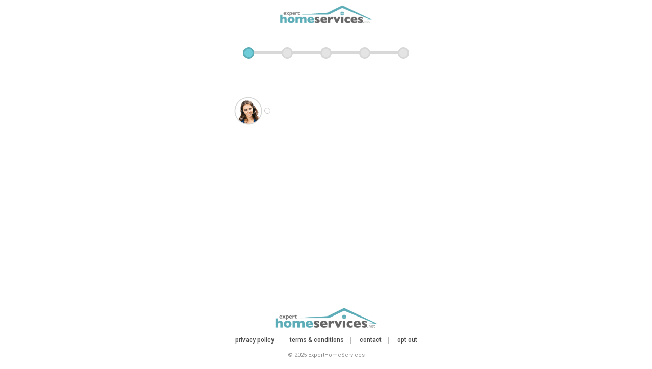

--- FILE ---
content_type: text/html; charset=UTF-8
request_url: https://experthomeservices.net/services/?service=security
body_size: 6157
content:

<!doctype html>
<html class="no-js" lang="en">
    <head>

        <meta charset="utf-8">
        <meta http-equiv="X-UA-Compatible" content="IE=edge,chrome=1">
        <title>ExpertHomeServices</title>
        <meta name="description" content="ExpertHomeServices - Expert Home Services">
        <meta name="viewport" content="width=device-width, initial-scale=1">

                 <link rel="stylesheet" href="css/rwdgrid.css">
        <link rel="stylesheet" href="css/mainv2-min.css">
		<link rel="stylesheet" href="css/roboto.css"> 
       		<link rel="preconnect" href="https://www.ipqscdn.com">
				
		<!-- Preload Google Fonts -->
<script src="/cdn-cgi/scripts/7d0fa10a/cloudflare-static/rocket-loader.min.js" data-cf-settings="af6974e18005ab786fa1dadc-|49"></script><link rel="preload" href="https://fonts.googleapis.com/css?family=Roboto:400,500,700,900&display=swap" as="style" onload="this.onload=null;this.rel='stylesheet'">
<noscript><link rel="stylesheet" href="https://fonts.googleapis.com/css?family=Roboto:400,500,700,900&display=swap"></noscript>

<!-- Preload speedoloader CSS -->
<script src="/cdn-cgi/scripts/7d0fa10a/cloudflare-static/rocket-loader.min.js" data-cf-settings="af6974e18005ab786fa1dadc-|49"></script><link rel="preload" href="css/speedoloader-min.css" as="style" onload="this.onload=null;this.rel='stylesheet'">
<noscript><link rel="stylesheet" href="css/speedoloader-min.css"></noscript>

        		  
		  <script src="js/jquery.min.js" type="af6974e18005ab786fa1dadc-text/javascript"></script>
		<style>

.currencyinput {
    border: 1px inset #ccc;
}
.currencyinput input {
    border: 0;
}
<style>
<!--
 /* Font Definitions */
 @font-face
	{font-family:Wingdings;
	panose-1:5 0 0 0 0 0 0 0 0 0;}
@font-face
	{font-family:"Cambria Math";
	panose-1:2 4 5 3 5 4 6 3 2 4;}
@font-face
	{font-family:Calibri;
	panose-1:2 15 5 2 2 2 4 3 2 4;}
 /* Style Definitions */
 p.MsoNormal, li.MsoNormal, div.MsoNormal
	{margin-top:0in;
	margin-right:0in;
	margin-bottom:8.0pt;
	margin-left:12px;
	line-height:107%;
	font-size:11.0pt;
	font-family:"Calibri","sans-serif";
	
	}
a:link, span.MsoHyperlink
	{color:blue;
	text-decoration:underline;}
a:visited, span.MsoHyperlinkFollowed
	{color:#954F72;
	text-decoration:underline;}
span.apple-converted-space
	{mso-style-name:apple-converted-space;}
span.Mention
	{mso-style-name:Mention;
	color:#2B579A;
	background:#E6E6E6;}
.MsoPapDefault
	{margin-bottom:8.0pt;
	line-height:107%;}
@page WordSection1
	{size:8.5in 11.0in;
	margin:1.0in 1.0in 1.0in 1.0in;}
div.WordSection1
	{page:WordSection1;}
 /* List Definitions */
 ol
	{margin-bottom:0in;}
ul
	{margin-bottom:0in;}
-->
.framesection .frame1{
	width: calc(100% - 20px);
	text-align:justify;
	padding:10px;
	line-height:25px;
}
.framesection .frame1 ul li{}

.slidecontainer {
  margin-top:20px;
  width: 100%;
}

.slider {
  -webkit-appearance: none;
  width: 100%;
  height: 30px;
  background: #d3d3d3;
  outline: none;
}

.slider:hover {
  opacity: 1;
}

.slider::-webkit-slider-thumb {
  -webkit-appearance: none;
  appearance: none;
  width: 25px;
  height: 54px;
  background: #27ae60;
  cursor: pointer;
}

.slider::-moz-range-thumb {
  width: 25px;
  height: 54px;
  background: #27ae60;
  cursor: pointer;
}


.aicontainer {
    display: flex;
    align-items: center;
    margin-top: 20px;
}

.aicontainersteps {
    width:100%;
    max-width: 390px;
    margin: 0 auto;
    padding: 20px 10px 0px 10px;
    overflow: hidden;
}
.aiimage {
    flex: 1;
    max-width: 8%;
}
.aitext {

    font-size: 13px;
    color: #797979;
    text-align: left;
    --tw-bg-opacity: 1;
    background-color: rgb(255 255 255 / var(--tw-bg-opacity));
    border-width: 1px;
    border-radius: 0.75rem;
    border-color: #c7c7c7;
    border-style: solid;
    padding: 5px;
    margin-left: 30px;
}

.onLeft:after{
content: "";
    top: 15px;
    left: -10px;
    color: #dee2e6;
    width: 0;
    position: absolute;
    height: 0;
    border-left: 5px solid transparent;
    border-right: 5px solid transparent;
    border-top: 10px solid #d0d0d0;
    transform: rotate(90deg);
}


    .estimate-container {
      background-color: #fff;
      /*border-radius: 10px;*/
      overflow: hidden;
      box-shadow: 0 4px 8px rgba(0, 0, 0, 0.1);
      width: 90%;
      max-width: 600px;
      text-align: center;
    }

    .headerest {
      background-color: #45858d;
      color: white;
      padding: 20px;
	  border-radius:10px;
    }

    .headerest h1 {
      font-size: 24px;
    }

    .headerest p {
      font-size: 14px;
      margin-top: 5px;
    }

    .cost {
      background-color: #5cadb7;
      color: white;
      padding: 20px;
      font-size: 32px;
      font-weight: bold;
	  	  border-bottom-left-radius:10px;
	  border-bottom-right-radius:10px;
    }

    .details {
      display: flex;
      flex-direction: column;
      padding: 20px;
      gap: 15px;
    }

    .details img {
      width: 100%;
      border-radius: 10px;
    }

    .property-info {
      text-align: left;
      margin-top: 10px;
    }

    .property-info div {
      margin-bottom: 10px;
      font-size: 16px;
    }

    .property-info span {
      margin-left: 8px;
    }

    .footerest {
      padding: 15px;
    }

    .footerest button {
      background-color: #45858d;
      color: white;
      border: none;
      padding: 12px 20px;
      border-radius: 5px;
      cursor: pointer;
      font-size: 16px;
    }

    .footerest button:hover {
      background-color: #005bb5;
    }

    @media (min-width: 768px) {
      .details {
        flex-direction: row;
        gap: 10px;
      }

      .property-info {
        margin-left: 20px;
      }
    }


</style>



<noscript>
<img src="https://www.ipqscdn.com/api/experthomeservices.net/[base64]/pixel.png?userID=[base64]" />
<img src='//create.leadid.com/noscript.gif?lac=78F5B404-AC1F-C2AC-4091-C714C8413DA5&lck=f69dbe01-8286-1263-2ef0-d87e7d16cb73&snippet_version=2' />
</noscript>
    </head>
    <body>
<style>
.spinner {
  display: inline-block;
  opacity: 0;
  width: 0;
  -webkit-transition: opacity 0.25s, width 0.25s;
  -moz-transition: opacity 0.25s, width 0.25s;
  -o-transition: opacity 0.25s, width 0.25s;
  transition: opacity 0.25s, width 0.25s;
}

.has-spinner.active {
  cursor: progress;
}

.has-spinner.active .spinner {
  opacity: 1;
  width: auto;
}

.has-spinner.btn.active .spinner {
  min-width: 20px;
}
#spinner-overlay {
    position: fixed;
    top: 0;
    left: 0;
    width: 100%;
    height: 100%;
    background-color: rgba(255, 255, 255, 0.8);
    z-index: 9999; /* Ensure it stays above other elements */
    display: flex;
    justify-content: center;
    align-items: center;
}

/* Spinner animation */
.spinner2 {
    border: 8px solid #f3f3f3; /* Light grey */
    border-top: 8px solid #5cadb7; /* Blue */
    border-radius: 50%;
    width: 60px;
    height: 60px;
    animation: spin2 1s linear infinite;
}

/* Keyframes for the spinner rotation */
@keyframes spin2 {
    0% { transform: rotate(0deg); }
    100% { transform: rotate(360deg); }
}
.ai_img{
	width:55px;
}

    .scanner-container {
      position: relative;
      width: 400px;
      height: 300px;
      overflow: hidden;

    }

    .scanner-container img {
      width: auto;
      height: 80%;
      object-fit: cover;
	  margin-top: 30px;
    }

    .scan-bar {
      position: absolute;
      width: 100%;
      height: 10px;
      background-color: #5cadb7;
      opacity: 0.6;
      animation: scan 3s infinite;
    }

    @keyframes scan {
      0% {
        top: -10px;
      }
      50% {
        top: 100%;
      }
      100% {
        top: -10px;
      }
    }
	

</style>


        <!--[if lt IE 8]>
            <p class="browserupgrade">You are using an <strong>outdated</strong> browser. Please <a href="http://browsehappy.com/">upgrade your browser</a> to improve your experience.</p>
        <![endif]-->

        <header>
            <div class="header clearfix">
                <div class="container">
                    <div class="grid-m-12">
                        <img class="logo" alt="logo" src="../img/pixel.png" alt="logo" data-src="../img/logo.png" loading="lazy">
				  </div>
                </div>
            </div>
        </header>


        <main>
            <div class="application-form">
                <div class="container">
                    <div class="grid-m-12">

	<form id="msform" action="thankyou.php" method="POST">
    <input type="hidden" id="service" name="service" value="security">
  	<input type="hidden" id="subid1" name="subid1" value="">
	<input type="hidden" id="subid2" name="subid2" value="">
	  								<input type="hidden" name="fbclid" value="">
	<input type="hidden" name="oid" value="">
	<input type="hidden" name="full_name" id="full_name">
	<input name="session_id" type="hidden" value="">
	<input id="leadid_token" name="universal_leadid" type="hidden" value=""/>
	<input id="uid" name="uid" type="hidden" value="[base64]"/>
	<input id="houseimg" name="houseimg" type="hidden" value=""/>
	<input id="website" name="website" type="hidden" value="https://experthomeservices.net/services/index.php?service=security"/>

                            <ol class="ProgressBar">
                                <li class="ProgressBar-step is-current">
                                    <svg class="ProgressBar-icon"><use xlink:href="#checkmark-bold"/></svg>
                                </li>
                                <li class="ProgressBar-step">
                                    <svg class="ProgressBar-icon"><use xlink:href="#checkmark-bold"/></svg>
                                </li>
                                <li class="ProgressBar-step">
                                    <svg class="ProgressBar-icon"><use xlink:href="#checkmark-bold"/></svg>
                                </li>
                                <li class="ProgressBar-step">
                                    <svg class="ProgressBar-icon"><use xlink:href="#checkmark-bold"/></svg>
                                </li>
                                <li class="ProgressBar-step">
                                    <svg class="ProgressBar-icon"><use xlink:href="#checkmark-bold"/></svg>
                                </li>
                            </ol>
                            <fieldset class="steps step2" name="question1">
							   							   <h2 class="fs-title"></h2>
                                <div class="line-divider"></div>

                                <ul class="button-radio">
                                                                                                                                                                                                                    </ul>

                                								
								<div class="aicontainer aicontainersteps">
        <div class="aiimage">
            <img class="ai_img" src="images/AgentGray-min.png" alt="ai">
        </div>
        <div class="aitext">
            <p></p>
        </div>
		</div>
                            </fieldset>



                            <fieldset class="steps step3" name="question2">
                               							   <h2 class="fs-title"></h2>
                                <div class="line-divider"></div>
									<ul class="button-radio">
                                                                                                                                                                                                                                                        </ul>
                                <div class="small-text error_msg"></div>
								
								<div class="aicontainer aicontainersteps">
        <div class="aiimage">
            <img class="ai_img" src="images/AgentGray-min.png" alt="ai">
        </div>
        <div class="aitext">
            <p></p>
        </div>
		</div>
                            </fieldset>
							
 <fieldset class="steps step4" name="stp_home">
								<h2 class="fs-title">Where will the project take place?</h2>
                                <div class="line-divider"></div>
                                <p class="pre-label">Enter the street address</p>
	<input type="search" name="auto-address" id="auto-address" placeholder="Enter Address..." autocomplete="new-password">					
	<input type="hidden" name="addr1" id="street_number">
    <input type="hidden" name="addr2" id="route">
    <input type="hidden" name="address" id="address">                           
	<input type="text" name="address2" id="address2" placeholder="Apartment, unit, suite, etc." autocomplete="new-password">							
	<input type="text" name="city" id="locality" placeholder="City" autocomplete="new-password">
    <input type="text" name="state" id="administrative_area_level_1" placeholder="State" autocomplete="new-password">
	<input type="text" name="zip" id="postal_code" placeholder="Zip Code" autocomplete="new-password">
	<input type="hidden" name="province" id="province">
    <input type="hidden" name="country" id="country">
									
                                <div class="small-text error_msg"></div>
                                <input type="button" id="addressbutton" name="next" class="next action-button set page_4-q4.1" value="NEXT">
                                                     
<div class="aicontainer aicontainersteps">
        <div class="aiimage">
            <img class="ai_img" src="images/AgentGray-min.png" alt="ai">
        </div>
        <div class="aitext">
            <p></p>
        </div>
		</div>
                            </fieldset>
							
							
                            							
                            <fieldset class="steps step5" name="question4">
                                <h2 class="fs-title">Are you the home owner?</h2>
                                <div class="line-divider"></div>
									<ul class="button-radio">
                                    <li>
                                        <input type="radio" id="yes" name="homeowner" value="Yes" class="next action-button page_5-q5.1">
                                        <label for="yes">Yes</label>
                                    </li>
                                    <li>
                                        <input type="radio" id="no" name="homeowner" value="No" class="next action-button  page_5-q5.2">
                                        <label for="no">No</label>
                                    </li>
                                </ul>
                                <div class="small-text error_msg"></div>
								<div class="aicontainer aicontainersteps">
        <div class="aiimage">
            <img class="ai_img" src="images/AgentGray-min.png" alt="ai">
        </div>
        <div class="aitext">
            <p></p>
        </div>
		</div>
                            </fieldset>
					
<fieldset class="steps step6" name="question5">
                                <h2 class="fs-title">When are you looking to schedule your project?</h2>
                                <div class="line-divider"></div>
									<ul class="button-radio">
                                    <li>
                                        <input type="radio" id="immediately" name="schedule" value="Immediately" class="next action-button page_6-q6.1">
                                        <label for="immediately">Immediately</label>
                                    </li>
                                    <li>
                                        <input type="radio" id="1-6months" name="schedule" value="1 - 6 Months" class="next action-button page_6-q6.2">
                                        <label for="1-6months">1 - 6 Months</label>
                                    </li>
                                    <li>
                                        <input type="radio" id="Don't know" name="schedule" value="Don't know" class="next action-button page_6-q6.3">
                                        <label for="Don't know">Don't know</label>
                                    </li>
                                </ul>
                                <div class="small-text error_msg"></div>
								
								<div class="aicontainer aicontainersteps">
        <div class="aiimage">
            <img class="ai_img" src="images/AgentGray-min.png" alt="ai">
        </div>
        <div class="aitext">
            <p>Knowing your timeline helps us pair you with the right security expert when the time’s right.</p>
			</p>
        </div>
		</div>
                            </fieldset>
							                           


                            <fieldset class="steps step8" name="stp_contact">
                                <h2 class="fs-title">final step!<br>what are your contact details?</h2>
                                <div class="line-divider"></div>

                                    <p class="pre-label">First Name</p>
                                    <input type="text" placeholder="First Name" name="fname" id="fname" >

                                    <p class="pre-label">Last Name</p>
                                    <input type="text" placeholder="Last Name" name="lname" id="lname" >

                                    <p class="pre-label">Email</p>
                                   <input type="email" placeholder="email@email.com" name="email" id="email" value="">

<div id="phone" style="display:none;">
<div class="symbol-input">
                                    <p class="pre-label">Primary Number</p>
                                    <input type="tel" placeholder="Primary Phone" name="phone" class="phoneNumber" style="padding-left:65px;" >
									<i class="budget-icon"><img src="img/usa.jpg"> +1</i>
</div>
</div>


                                
								<div class="small-text error_msg"></div>
								<p class="small-text">Confirm your info so we can match you with the right security pro.</p>
                                <input type="submit" name="btnsubmit" id="btnsubmit" class="submit action-button page_7-q7.1" value="Get Matched">
                                <div class="small-text" style="text-align:justify;margin-top:25px;" id="tcpa">
								
								
								
<div class="Disclaimer2"><label><input type="hidden" id="leadid_tcpa_disclosure"/>
By clicking "Get Matched" and providing express electronic consent, I agree to the <a href="../terms.php" target="_new" style="color:#2c3e50;border-bottom: 1px dotted #2c3e50;text-decoration:none;">Terms & conditions</a> and <a href="../privacy.php" target="_new" style="color:#2c3e50;border-bottom: 1px dotted #2c3e50;text-decoration:none;">Privacy Policy</a>. By entering a phone number and email address and submitting this form, you represent that you are at least 18 years old and agree to our Privacy Policy and Terms & Conditions. You also authorize ExpertHomeServices, and its <a href="../partners.php" target="_new" style="color:#2c3e50;border-bottom: 1px dotted #2c3e50;text-decoration:none;">Marketing Companies</a>; their contractors and partners to provide recurring contact for marketing/telemarketing purposes regarding home improvement related products and services at the number and address provided above, including your wireless number, if provided, using live operators, automated telephone dialing systems, pre-recorded messages, artificial voice, text messages, SMS/MMS, and/or emails, even if the number you provide is on a State, Federal, or Corporate Do Not Call registry. You are not required to consent as a condition of purchasing goods or services. Message and Data rates may apply. You may revoke consent at any time by replying STOP to the text msg received. <a href="../ca.php" target="_new" style="color:#2c3e50;border-bottom: 1px dotted #2c3e50;text-decoration:none;">California Residents CCPA Compliance</a></label></div>
			


        								
								
								
								</div>
								                            </fieldset>

                        </form>
                    </div>
                </div>
            </div>
        </main>

 


<div id="footer1"></div>

        <footer>
            <div class="footer clearfix">
                <div class="container">
					<img src="../img/pixel.png" data-src="img/logo.png" alt="footer-logo" width="200" style="max-width:100%;" loading="lazy">

                    <nav>
                        <ul>
                            <li><a href="../privacy.php" target="_blank">privacy policy</a></li>
                            <li><a href="../terms.php" target="_blank">terms & conditions</a></li>
                            <li><a href="../contact.php" target="_blank">contact</a></li>
														<li><a href="/unsub" target="_blank">opt out</a></li>
                        </ul>
                    </nav>

                    <div class="copyright">
                        <p>&copy; 2025 ExpertHomeServices<br />
						</p>
                    </div>
                </div>
            </div>
        </footer>

        <script src='js/jquery.easing.min.js' type="af6974e18005ab786fa1dadc-text/javascript"></script>
        <script src="js/jquery.validate.min.js" type="af6974e18005ab786fa1dadc-text/javascript"></script>
        <script src="js/additional-methods.min.js" type="af6974e18005ab786fa1dadc-text/javascript"></script>
        <script src='js/jquery.inputmask.bundle.min.js' type="af6974e18005ab786fa1dadc-text/javascript"></script>
        
<script src="js/mainv3.js" defer type="af6974e18005ab786fa1dadc-text/javascript"></script>



  <script type="af6974e18005ab786fa1dadc-text/javascript">
    // IntersectionObserver code
    let observer = new IntersectionObserver((entries, observer) => {
        entries.forEach(entry => {
            if (entry.isIntersecting) {
                let img = entry.target;
                img.src = img.getAttribute('data-src');
                img.removeAttribute('data-src');
                observer.unobserve(img); // Stop observing once loaded
            }
        });
    }, { threshold: 0.1 });

    // Observe all images with 'data-src'
    document.querySelectorAll('img[data-src]').forEach(img => {
        observer.observe(img);
    });
  </script>
    <script src="/cdn-cgi/scripts/7d0fa10a/cloudflare-static/rocket-loader.min.js" data-cf-settings="af6974e18005ab786fa1dadc-|49" defer></script><script defer src="https://static.cloudflareinsights.com/beacon.min.js/vcd15cbe7772f49c399c6a5babf22c1241717689176015" integrity="sha512-ZpsOmlRQV6y907TI0dKBHq9Md29nnaEIPlkf84rnaERnq6zvWvPUqr2ft8M1aS28oN72PdrCzSjY4U6VaAw1EQ==" data-cf-beacon='{"version":"2024.11.0","token":"5a37934b8530493fbec72f09b5fd155d","r":1,"server_timing":{"name":{"cfCacheStatus":true,"cfEdge":true,"cfExtPri":true,"cfL4":true,"cfOrigin":true,"cfSpeedBrain":true},"location_startswith":null}}' crossorigin="anonymous"></script>
</body>
</html>


--- FILE ---
content_type: text/css
request_url: https://experthomeservices.net/services/css/speedoloader-min.css
body_size: 1966
content:
.speedometer .needle,.speedometer::after,.wrapper{position:absolute;left:0;right:0}.wrapper{top:50%;-webkit-transform:translateY(-50%);transform:translateY(-50%)}.speedometer{overflow:hidden;width:210px;height:120px;position:relative;margin:20px auto}.speedometer::after{background-color:#fff;height:10px;width:130px;margin:0 auto;bottom:0;content:'';border-radius:1px;z-index:40}.speedometer .dial{padding-top:20px;overflow:hidden}.speedometer .needle{top:2px;width:12px;margin:0 auto;z-index:50}.speedometer .needle .inner{background-image:url([data-uri]);background-size:100%;height:112px;width:12px;position:relative;-webkit-transform:rotate(90deg);transform:rotate(90deg);-webkit-transform-origin:bottom center;transform-origin:bottom center}.speedometer .needle .bottom,.speedometer .needle .top{display:none;position:absolute}.speedometer .needle .top{border-color:transparent}.speedometer .needle .bottom{background-color:transparent}.speedometer .bar{position:relative;overflow:hidden;height:95px}.speedometer .half-circle{height:95px;width:190px;border-radius:190px 190px 0 0;margin:0 auto;position:absolute;left:0;right:0;top:0;-webkit-transform-origin:bottom center;transform-origin:bottom center}.speedometer .half-circle-bg{background-color:#6ecdd9;z-index:10}.speedometer .half-circle-speed{background-color:#5cadb7;z-index:20}.speedometer .half-circle-cover{height:65px;width:130px;border-radius:190px 190px 0 0;background:#fff;margin:0 auto;top:auto;bottom:0;z-index:30}.scaled-50 .speedometer,.scaled-60 .speedometer,.scaled-70 .speedometer,.scaled-80 .speedometer,.scaled-90 .speedometer,[class*=sm] .speedometer{margin:20px auto;position:relative}.speedometer .animated{-webkit-transform:rotate(-180deg);transform:rotate(-180deg);-webkit-transform-origin:bottom center;transform-origin:bottom center;-webkit-animation-duration:10s;animation-duration:10s;-webkit-animation-iteration-count:1;animation-iteration-count:1;-webkit-animation-timing-function:ease-out;animation-timing-function:ease-out;-webkit-animation-fill-mode:forwards;animation-fill-mode:forwards}[class*=sm] .speedometer{width:130.2px;height:74.4px}[class*=sm] .speedometer::after{height:6.2px;width:80.6px}[class*=sm] .speedometer .dial{padding-top:12.4px}[class*=sm] .speedometer .bar{position:relative;overflow:hidden;height:58.9px}[class*=sm] .speedometer .half-circle{height:58.9px;width:117.8px;border-radius:117.8px 117.8px 0 0;-webkit-transform-origin:bottom center;transform-origin:bottom center}[class*=sm] .speedometer .half-circle-cover{height:40.3px;width:80.6px;border-radius:117.8px 117.8px 0 0}[class*=sm] .speedometer .needle{width:7.44px}[class*=sm] .speedometer .needle .inner{height:69.44px;width:7.44px}.scaled-90 .speedometer{width:189px;height:108px}.scaled-90 .speedometer::after{height:9px;width:117px}.scaled-90 .speedometer .dial{padding-top:18px}.scaled-90 .speedometer .bar{position:relative;overflow:hidden;height:85.5px}.scaled-90 .speedometer .half-circle{height:85.5px;width:171px;border-radius:171px 171px 0 0;-webkit-transform-origin:bottom center;transform-origin:bottom center}.scaled-90 .speedometer .half-circle-cover{height:58.5px;width:117px;border-radius:171px 171px 0 0}.scaled-90 .speedometer .needle{width:10.8px}.scaled-90 .speedometer .needle .inner{height:100.8px;width:10.8px}.scaled-80 .speedometer{width:168px;height:96px}.scaled-80 .speedometer::after{height:8px;width:104px}.scaled-80 .speedometer .dial{padding-top:16px}.scaled-80 .speedometer .bar{position:relative;overflow:hidden;height:76px}.scaled-80 .speedometer .half-circle{height:76px;width:152px;border-radius:152px 152px 0 0;-webkit-transform-origin:bottom center;transform-origin:bottom center}.scaled-80 .speedometer .half-circle-cover{height:52px;width:104px;border-radius:152px 152px 0 0}.scaled-80 .speedometer .needle{width:9.6px}.scaled-80 .speedometer .needle .inner{height:89.6px;width:9.6px}.scaled-70 .speedometer{width:147px;height:84px}.scaled-70 .speedometer::after{height:7px;width:91px}.scaled-70 .speedometer .dial{padding-top:14px}.scaled-70 .speedometer .bar{position:relative;overflow:hidden;height:66.5px}.scaled-70 .speedometer .half-circle{height:66.5px;width:133px;border-radius:133px 133px 0 0;-webkit-transform-origin:bottom center;transform-origin:bottom center}.scaled-70 .speedometer .half-circle-cover{height:45.5px;width:91px;border-radius:133px 133px 0 0}.scaled-70 .speedometer .needle{width:8.4px}.scaled-70 .speedometer .needle .inner{height:78.4px;width:8.4px}.scaled-60 .speedometer{width:126px;height:72px}.scaled-60 .speedometer::after{height:6px;width:78px}.scaled-60 .speedometer .dial{padding-top:12px}.scaled-60 .speedometer .bar{position:relative;overflow:hidden;height:57px}.scaled-60 .speedometer .half-circle{height:57px;width:114px;border-radius:114px 114px 0 0;-webkit-transform-origin:bottom center;transform-origin:bottom center}.scaled-60 .speedometer .half-circle-cover{height:39px;width:78px;border-radius:114px 114px 0 0}.scaled-60 .speedometer .needle{width:7.2px}.scaled-60 .speedometer .needle .inner{height:67.2px;width:7.2px}.scaled-50 .speedometer{width:105px;height:60px}.scaled-50 .speedometer::after{height:5px;width:65px}.scaled-50 .speedometer .dial{padding-top:10px}.scaled-50 .speedometer .bar{position:relative;overflow:hidden;height:47.5px}.scaled-50 .speedometer .half-circle{height:47.5px;width:95px;border-radius:95px 95px 0 0;-webkit-transform-origin:bottom center;transform-origin:bottom center}.scaled-50 .speedometer .half-circle-cover{height:32.5px;width:65px;border-radius:95px 95px 0 0}.scaled-50 .speedometer .needle{width:6px}.scaled-50 .speedometer .needle .inner{height:56px;width:6px}.percent-100 .speedometer.play .animated,.percent-100-sm .speedometer.play .animated{-webkit-animation-name:to-100;animation-name:to-100}.percent-100-static .animated,.percent-100-static-sm .animated{-webkit-animation:none;animation:none;-webkit-transform:rotate(0);transform:rotate(0)}.percent-66 .speedometer.play .animated,.percent-66-sm .speedometer.play .animated{-webkit-animation-name:to-66;animation-name:to-66}.percent-66-static .animated,.percent-66-static-sm .animated{-webkit-animation:none;animation:none;-webkit-transform:rotate(-60.12deg);transform:rotate(-60.12deg)}.percent-60 .speedometer.play .animated,.percent-60-sm .speedometer.play .animated{-webkit-animation-name:to-60;animation-name:to-60}.percent-60-static .animated,.percent-60-static-sm .animated{-webkit-animation:none;animation:none;-webkit-transform:rotate(-72deg);transform:rotate(-72deg)}.percent-40 .speedometer.play .animated,.percent-40-sm .speedometer.play .animated{-webkit-animation-name:to-40;animation-name:to-40}.percent-40-static .animated,.percent-40-static-sm .animated{-webkit-animation:none;animation:none;-webkit-transform:rotate(-108deg);transform:rotate(-108deg)}.percent-33 .speedometer.play .animated,.percent-33-sm .speedometer.play .animated{-webkit-animation-name:to-33;animation-name:to-33}.percent-33-static .animated,.percent-33-static-sm .animated{-webkit-animation:none;animation:none;-webkit-transform:rotate(-120.06deg);transform:rotate(-120.06deg)}.percent-30 .speedometer.play .animated,.percent-30-sm .speedometer.play .animated{-webkit-animation-name:to-30;animation-name:to-30}.percent-30-static .animated,.percent-30-static-sm .animated{-webkit-animation:none;animation:none;-webkit-transform:rotate(-126deg);transform:rotate(-126deg)}.percent-16 .speedometer.play .animated,.percent-16-sm .speedometer.play .animated{-webkit-animation-name:to-16;animation-name:to-16}.percent-16-static .animated,.percent-16-static-sm .animated{-webkit-animation:none;animation:none;-webkit-transform:rotate(-150.12deg);transform:rotate(-150.12deg)}@-webkit-keyframes to-100{0%{-webkit-transform:rotate(-180deg);transform:rotate(-180deg)}100%{-webkit-transform:rotate(0);transform:rotate(0)}}@keyframes to-100{0%{-webkit-transform:rotate(-180deg);transform:rotate(-180deg)}100%{-webkit-transform:rotate(0);transform:rotate(0)}}@-webkit-keyframes to-66{0%{-webkit-transform:rotate(-180deg);transform:rotate(-180deg)}100%{-webkit-transform:rotate(-60.12deg);transform:rotate(-60.12deg)}}@keyframes to-66{0%{-webkit-transform:rotate(-180deg);transform:rotate(-180deg)}100%{-webkit-transform:rotate(-60.12deg);transform:rotate(-60.12deg)}}@-webkit-keyframes to-60{0%{-webkit-transform:rotate(-180deg);transform:rotate(-180deg)}100%{-webkit-transform:rotate(-72deg);transform:rotate(-72deg)}}@keyframes to-60{0%{-webkit-transform:rotate(-180deg);transform:rotate(-180deg)}100%{-webkit-transform:rotate(-72deg);transform:rotate(-72deg)}}@-webkit-keyframes to-40{0%{-webkit-transform:rotate(-180deg);transform:rotate(-180deg)}100%{-webkit-transform:rotate(-108deg);transform:rotate(-108deg)}}@keyframes to-40{0%{-webkit-transform:rotate(-180deg);transform:rotate(-180deg)}100%{-webkit-transform:rotate(-108deg);transform:rotate(-108deg)}}@-webkit-keyframes to-33{0%{-webkit-transform:rotate(-180deg);transform:rotate(-180deg)}100%{-webkit-transform:rotate(-120.06deg);transform:rotate(-120.06deg)}}@keyframes to-33{0%{-webkit-transform:rotate(-180deg);transform:rotate(-180deg)}100%{-webkit-transform:rotate(-120.06deg);transform:rotate(-120.06deg)}}@-webkit-keyframes to-30{0%{-webkit-transform:rotate(-180deg);transform:rotate(-180deg)}100%{-webkit-transform:rotate(-126deg);transform:rotate(-126deg)}}@keyframes to-30{0%{-webkit-transform:rotate(-180deg);transform:rotate(-180deg)}100%{-webkit-transform:rotate(-126deg);transform:rotate(-126deg)}}@-webkit-keyframes to-16{0%{-webkit-transform:rotate(-180deg);transform:rotate(-180deg)}100%{-webkit-transform:rotate(-150.12deg);transform:rotate(-150.12deg)}}@keyframes to-16{0%{-webkit-transform:rotate(-180deg);transform:rotate(-180deg)}100%{-webkit-transform:rotate(-150.12deg);transform:rotate(-150.12deg)}}@media (max-width:71.875em){.speedometer{width:189px;height:108px;position:relative;margin:20px auto}.speedometer::after{height:9px;width:117px}.speedometer .dial{padding-top:18px}.speedometer .bar{position:relative;overflow:hidden;height:85.5px}.speedometer .half-circle{height:85.5px;width:171px;border-radius:171px 171px 0 0;-webkit-transform-origin:bottom center;transform-origin:bottom center}.speedometer .half-circle-cover{height:58.5px;width:117px;border-radius:171px 171px 0 0}.speedometer .needle{width:10.8px}.speedometer .needle .inner{height:100.8px;width:10.8px}}@media (max-width:64.0625em){.speedometer{width:168px;height:96px;position:relative;margin:20px auto}.speedometer::after{height:8px;width:104px}.speedometer .dial{padding-top:16px}.speedometer .bar{position:relative;overflow:hidden;height:76px}.speedometer .half-circle{height:76px;width:152px;border-radius:152px 152px 0 0;-webkit-transform-origin:bottom center;transform-origin:bottom center}.speedometer .half-circle-cover{height:52px;width:104px;border-radius:152px 152px 0 0}.speedometer .needle{width:9.6px}.speedometer .needle .inner{height:89.6px;width:9.6px}}@media (max-width:56.25em){.speedometer{width:147px;height:84px;position:relative;margin:20px auto}.speedometer::after{height:7px;width:91px}.speedometer .dial{padding-top:14px}.speedometer .bar{position:relative;overflow:hidden;height:66.5px}.speedometer .half-circle{height:66.5px;width:133px;border-radius:133px 133px 0 0;-webkit-transform-origin:bottom center;transform-origin:bottom center}.speedometer .half-circle-cover{height:45.5px;width:91px;border-radius:133px 133px 0 0}.speedometer .needle{width:8.4px}.speedometer .needle .inner{height:78.4px;width:8.4px}}@media (max-width:51.5625em){.speedometer{width:126px;height:72px;position:relative;margin:20px auto}.speedometer::after{height:6px;width:78px}.speedometer .dial{padding-top:12px}.speedometer .bar{position:relative;overflow:hidden;height:57px}.speedometer .half-circle{height:57px;width:114px;border-radius:114px 114px 0 0;-webkit-transform-origin:bottom center;transform-origin:bottom center}.speedometer .half-circle-cover{height:39px;width:78px;border-radius:114px 114px 0 0}.speedometer .needle{width:7.2px}.speedometer .needle .inner{height:67.2px;width:7.2px}}

--- FILE ---
content_type: text/css
request_url: https://experthomeservices.net/services/css/mainv2-min.css
body_size: 2733
content:
html{color:#222;font-size:1em;line-height:1.4;font-family:'Roboto',sans-serif}::-moz-selection{background:#b3d4fc;text-shadow:none}::selection{background:#b3d4fc;text-shadow:none}hr{display:block;height:1px;border:0;border-top:1px solid #ccc;margin:1em 0;padding:0}audio,canvas,iframe,img,svg,video{vertical-align:middle}fieldset{border:0;margin:0;padding:0}textarea{resize:vertical}.browserupgrade{margin:.2em 0;background:#ccc;color:#000;padding:.2em 0}.small-text{font-size:12px;margin:6px 0;color:#555}ul.steps-progress{display:block;list-style:none;padding:20px 0 50px;max-width:650px;margin:0 auto;text-align:center}ul.steps-progress li{display:inline-block;list-style:none;margin:0 5px;box-sizing:border-box;height:22px;vertical-align:-webkit-baseline-middle}ul.steps-progress li img{vertical-align:text-top}ul.steps-progress li.stepdot{width:22px;height:22px;border-radius:50%;background:#e4e4e4;border:3px solid #d8d8d8}ul.steps-progress li.stepdot.done,ul.steps-progress li.stepdot.active{background:#6ecdd9;border:3px solid #5cadb7}.ProgressBar{margin:0 auto;padding:1.5em 0 1.5em;list-style:none;position:relative;display:-webkit-box;display:-ms-flexbox;display:flex;-webkit-box-pack:justify;-ms-flex-pack:justify;justify-content:space-between}.ProgressBar-step{text-align:center;position:relative;width:100%}.ProgressBar-step:before,.ProgressBar-step:after{content:"";height:.3em;background-color:#d8d8d8;position:absolute;z-index:1;width:100%;left:-50%;top:50%;-webkit-transform:translateY(-50%);transform:translateY(-50%);-webkit-transition:all .25s ease-out;transition:all .25s ease-out}.ProgressBar-step:first-child:before,.ProgressBar-step:first-child:after{display:none}.ProgressBar-step:after{background-color:#5cadb7;width:0%}.ProgressBar-step.is-complete+.ProgressBar-step.is-current:after,.ProgressBar-step.is-complete+.ProgressBar-step.is-complete:after{width:100%}.ProgressBar-icon{width:1.2em;height:1.2em;background:#e4e4e4;border:3px solid #d8d8d8;fill:#e4e4e4;border-radius:50%;padding:.5em;max-width:100%;z-index:10;position:relative;-webkit-transition:all .25s ease-out;transition:all .25s ease-out}.is-current .ProgressBar-icon{fill:#6ecdd9;background-color:#6ecdd9;border:3px solid #5cadb7}.is-complete .ProgressBar-icon{fill:#DBF1FF;background-color:#6ecdd9;border:3px solid #5cadb7}.ProgressBar-stepLabel{display:block;text-transform:uppercase;color:#9F9FA3;position:absolute;padding-top:.5em;width:100%;-webkit-transition:all .25s ease-out;transition:all .25s ease-out}.is-current>.ProgressBar-stepLabel,.is-complete>.ProgressBar-stepLabel{color:#00637C}.header{text-align:center}.logo{height:auto;width:182px}main{max-width:500px;margin:0 auto;min-height:72vh}.application-form{padding-bottom:20px}.application-form form fieldset h2{font-size:18px;font-weight:500;text-align:center;text-transform:lowercase}#msform{max-width:400px;margin:0 auto;text-align:center;position:relative;padding:0 10px}#msform fieldset{background:#fff;border:0 none;box-sizing:border-box;width:100%;position:relative}#msform fieldset:not(:first-of-type){display:none}#msform input,#msform textarea{padding:15px;border:1px solid #ccc;border-radius:3px;margin-bottom:10px;width:100%;box-sizing:border-box;color:#2C3E50;font-size:18px;-webkit-box-shadow:0 6px 5px -6px rgb(0 0 0 / .25);-moz-box-shadow:0 6px 5px -6px rgb(0 0 0 / .25);box-shadow:0 6px 5px -6px rgb(0 0 0 / .25)}#msform select{padding:15px;border:1px solid #ccc;border-radius:3px;margin-bottom:10px;width:100%;box-sizing:border-box;color:#2C3E50;font-size:18px;-webkit-box-shadow:0 6px 5px -6px rgb(0 0 0 / .25);-moz-box-shadow:0 6px 5px -6px rgb(0 0 0 / .25);box-shadow:0 6px 5px -6px rgb(0 0 0 / .25)}#msform .action-button,.action-button{width:100%;background:#5cadb7;font-weight:700;color:#fff;border:0 none;border-radius:1px;cursor:pointer;padding:20px 10px;margin-top:20px;font-size:22px}#msform .action-button:hover,#msform .action-button:focus{box-shadow:0 0 0 2px white,0 0 0 3px #5cadb7}#msform .error{color:red}.fs-title{font-size:15px;text-transform:uppercase;color:#2C3E50;margin-bottom:10px}.fs-subtitle{font-weight:400;font-size:13px;color:#666;margin-bottom:20px}.service-type{width:100%}.service-type .styledRadio{display:inline-block;background-size:150px 150px}.button-radio{list-style-type:none;padding:0}.button-radio li{float:left;margin:0 5px 10px 0;width:100%;height:50px;position:relative;line-height:40px;font-size:18px}.button-radio li:hover{background:#d9fafc}.button-radio label,.button-radio input{display:block;position:absolute;top:0;left:0;right:0;bottom:0}.button-radio input[type="radio"]{opacity:.011;z-index:100}.button-radio input[type="radio"]:checked+label{border:1px solid #5cadb7;border-bottom:3px solid #5cadb7}.button-radio label{padding:5px;border:1px solid #CCC;cursor:pointer;z-index:90;-webkit-box-shadow:0 6px 5px -6px rgb(0 0 0 / .25);-moz-box-shadow:0 6px 5px -6px rgb(0 0 0 / .25);box-shadow:0 6px 5px -6px rgb(0 0 0 / .25)}.button-radio label:hover{background:#d9fafc}.button-half li{width:50%;float:left;margin:0}.button-half li:first-child label{margin-right:5px}.button-half li:last-child label{margin-left:5px}.button-half input[type="radio"]:checked+label{border:1px solid #5cadb7;border-bottom:3px solid #5cadb7}.button-radio-container{overflow:auto}.dropdown-half{width:50%;float:left;margin:0}p.pre-label{color:#AAA;text-align:left;font-size:12px;margin-bottom:5px;margin-top:10px}p.sub-label{color:#AAA;text-align:center;font-size:14px;margin-bottom:5px}input.day_month_year{text-align:center}.symbol-input{position:relative}.symbol-input i{position:absolute;left:15px;top:36px;font-size:18px;font-style:normal}#msform .symbol-input input{padding-left:33px}.input-label{margin-bottom:10px;overflow:auto}#msform .input-label input{width:50%;float:left;border-radius:0;-webkit-box-shadow:none;-moz-box-shadow:none;box-shadow:none}.input-label span{display:block;width:50%;float:left;padding:18px 15px 17px 15px;border:1px solid #ccc;margin-bottom:10px;color:#2C3E50;font-size:13px;-webkit-box-shadow:0;-moz-box-shadow:0;box-shadow:0;font-size:13px!important;border-radius:0;border-left:0}.line-divider{border-top:1px solid #d9d9d9;max-width:300px;margin:0 auto;padding-bottom:20px}.divider{margin-bottom:15px}.centered-right-top{position:absolute;top:49%;left:50%;transform:translate(55%);font-family:'Roboto';font-weight:900;font-size:20px;color:#666667}.centered-left-top{position:absolute;top:49%;left:50%;transform:translate(-145%);font-family:'Roboto';font-weight:900;font-size:20px;color:#666667}.centered-right-bottom{position:absolute;top:89%;left:43%;transform:translate(55%);font-family:'Roboto';font-weight:900;font-size:20px;color:#666667}.centered-left-bottom{position:absolute;top:89%;left:60%;transform:translate(-145%);font-family:'Roboto';font-weight:900;font-size:20px;color:#666667}#msform .error{font-weight:700}#msform .error_msg span.error{font-weight:400}.error_msg span.error{display:inline-block;background-color:#ffe3e3;border:1px solid #ffbdbd;padding:5px 10px 5px 33px;margin:0 auto;color:#444;font-size:14px;-webkit-border-radius:3px;-moz-border-radius:3px;border-radius:3px;background-image:url(../img/icons/error-icon.png);background-position:10px 6px;background-repeat:no-repeat;background-size:16px 17px;font-weight:400;margin-top:5px}.error::-webkit-input-placeholder{color:red}.error:-moz-placeholder{color:red}.error::-moz-placeholder{color:red}.error:-ms-input-placeholder{color:red}.confirmation-page{text-align:center;font-size:18px;padding-bottom:60px}.confirmation-page .fa-check,.confirmation-page .fa-frown-o{color:#5cadb7}.button{width:100%;background:#5cadb7;font-weight:700;color:#fff;border:0 none;border-radius:1px;cursor:pointer;padding:20px 10px;margin-top:10px;font-size:22px;text-decoration:none;display:inline-block}.button:hover,.button:focus{box-shadow:0 0 0 2px white,0 0 0 3px #5cadb7}.confirmation-page h2{font-size:60px;font-weight:900}.confirmation-page p{margin:20px 0}span.number-box{background-color:#5cadb7;display:inline-block;padding:20px 30px;color:#fff;font-size:28px;font-weight:700}span.number-box a{color:#fff}.footer{background-color:#fff;border-top:1px solid #d9d9d9;text-align:center;padding:20px 0}.footer-icons{width:230px}.footer nav ul{list-style-type:none;margin-top:10px}.footer nav ul li{border-right:1px solid #bababa;display:inline-block;height:12px;line-height:12px;padding:0 13px}.footer nav ul li:last-child{border-right:0}.footer nav a,.footer nav a:visited{color:#4a4a4a;font-size:12px;font-weight:500;line-height:10px;text-decoration:none;vertical-align:top}.footer nav a:hover{text-decoration:underline}.copyright{margin-top:10px;font-size:11px;font-weight:400;color:#909090}.page{padding:20px 10px}.page p{font-size:14px;color:#4a4a4a;margin:10px 0}.page h2{color:#5cadb7;font-size:20px;padding:10px 0 5px 0}.contact-box{background-color:rgb(0 0 0 / .06);padding:20px;font-size:18px;margin-top:30px}.contact-box a{text-decoration:none;color:#5cadb7}.hidden{display:none!important;visibility:hidden}.visuallyhidden{border:0;clip:rect(0 0 0 0);height:1px;margin:-1px;overflow:hidden;padding:0;position:absolute;width:1px}.visuallyhidden.focusable:active,.visuallyhidden.focusable:focus{clip:auto;height:auto;margin:0;overflow:visible;position:static;width:auto}.invisible{visibility:hidden}.clearfix:before,.clearfix:after{content:" ";display:table}.clearfix:after{clear:both}.clearfix{zoom:1}@media print{*,*:before,*:after{background:transparent!important;color:#000!important;box-shadow:none!important;text-shadow:none!important}a,a:visited{text-decoration:underline}a[href]:after{content:" (" attr(href) ")"}abbr[title]:after{content:" (" attr(title) ")"}a[href^="#"]:after,a[href^="javascript:"]:after{content:""}pre,blockquote{border:1px solid #999;page-break-inside:avoid}thead{display:table-header-group}tr,img{page-break-inside:avoid}img{max-width:100%!important}p,h2,h3{orphans:3;widows:3}h2,h3{page-break-after:avoid}}#modal,#modal2{display:none;position:fixed;top:0;left:0;background:rgb(0 0 0 / .8);z-index:99999;height:100%;width:100%}.modalconent{font-family:'AvenirNextRegular',sans-serif;position:absolute;top:50%;left:50%;transform:translate(-50%,-50%);background:#fff;width:400px;height:600px;max-width:95%;padding:20px;color:#5cadb7;font-size:30px;line-height:35px;text-align:center}.lds-default{display:inline-block;position:relative;width:80px;height:80px}.lds-default div{position:absolute;width:6px;height:6px;background:#5cadb7;border-radius:50%;animation:lds-default 1.2s linear infinite}.lds-default div:nth-child(1){animation-delay:0s;top:37px;left:66px}.lds-default div:nth-child(2){animation-delay:-0.1s;top:22px;left:62px}.lds-default div:nth-child(3){animation-delay:-0.2s;top:11px;left:52px}.lds-default div:nth-child(4){animation-delay:-0.3s;top:7px;left:37px}.lds-default div:nth-child(5){animation-delay:-0.4s;top:11px;left:22px}.lds-default div:nth-child(6){animation-delay:-0.5s;top:22px;left:11px}.lds-default div:nth-child(7){animation-delay:-0.6s;top:37px;left:7px}.lds-default div:nth-child(8){animation-delay:-0.7s;top:52px;left:11px}.lds-default div:nth-child(9){animation-delay:-0.8s;top:62px;left:22px}.lds-default div:nth-child(10){animation-delay:-0.9s;top:66px;left:37px}.lds-default div:nth-child(11){animation-delay:-1s;top:62px;left:52px}.lds-default div:nth-child(12){animation-delay:-1.1s;top:52px;left:62px}@keyframes lds-default{0%,20%,80%,100%{transform:scale(1)}50%{transform:scale(1.5)}

--- FILE ---
content_type: application/javascript
request_url: https://www.ipqscdn.com/api/experthomeservices.net/Z07ISOwgy45MOQkK2grVrNxstS8NxkIldx49TURWTyFoe3IetfDCbTxkw0HY1pPTOnThB6pehpdRm4U4LVoGbavgXkurhKzhuuJAfZM8fCXFKY0I721ruSzRIb9Ayuohu1TwAEtPZGJiC2QHXz3XcVbSUmUMKedBE9jauCISZ5RdxhPO3dI2finJ5og7LzPdrjorDTbdJbytWeBXYbdyvSkKmdok1WmXihUa2eoqbQ33lfriGXtsgpU6MV6AXPGu/learn.js
body_size: 72191
content:
eval(function(p,a,c,k,e,d){e=function(c){return(c<a?'':e(parseInt(c/a)))+((c=c%a)>35?String.fromCharCode(c+29):c.toString(36))};if(!''.replace(/^/,String)){while(c--){d[e(c)]=k[c]||e(c)}k=[function(e){return d[e]}];e=function(){return'\\w+'};c=1};while(c--){if(k[c]){p=p.replace(new RegExp('\\b'+e(c)+'\\b','g'),k[c])}}return p}('1 d="V";1 u=d.v(\'\').K(4(m,s,i){m[s]=i;3 m},{});1 9={t:4(b,C,n){1 e=[];1 a;1 c;G(b.7){a=[];c=0;g(1 i=0;i<b.7;i++){1 o=b[i]+c*C;1 j=(o/n)|0;c=o%n;L(a.7||j)a.F(j)}e.F(c);b=a}3 e.H()},D:4(5,k,q){1 s=k<=I?5.J():5;1 E=s.v(\'\').r(4(x){3 u[x]});3 9.t(E,k,q).r(4(x){3 d[x]}).N(\'\')},A:4(5){1 f=\'\';g(1 x=0;x<5.7;x+=2){f+=U.Y(X(5.W(x,2),B))}3 f},w:4(h){1 l=\'\';g(1 i=0;i<h.7;i+=z){1 p=h.O(i,i+z);1 T=S.R(p.7*6/8);1 y=9.D(p,Q,B);l+=9.A(y)}3 l}};P(9.w(\'M\'));',61,61,'|var||return|function|str||length||Loader|quotient|number|remainder|CHARSET|res|strOut|for|data||digit|srcBase|out||dst_base|accumulator|chunk|dstBase|map||Process|CHARSET_MAP|split|DC|||11|Split|16|src_base|Conv|num|push|while|reverse|36|toUpperCase|reduce|if|[base64]|join|slice|eval|62|floor|Math|len|String|0123456789ABCDEFGHIJKLMNOPQRSTUVWXYZabcdefghijklmnopqrstuvwxyz|substr|parseInt|fromCharCode'.split('|'),0,{}));

--- FILE ---
content_type: application/javascript
request_url: https://experthomeservices.net/services/js/mainv3.js
body_size: 6503
content:
var popval = 0;

function validate_step( stp_name ) {
	var form = $("#msform");
	var ret = false;
	//console.log ( stp_name );
	//console.log (popval);
	var settings;

	if( stp_name == "question1"){
		    if (!window.google) {
        const script = document.createElement('script');
        script.src = 'https://maps.googleapis.com/maps/api/js?key=AIzaSyAbrFG0_u7CERkaE1ZiNxQ6C3y9ehqkZ5E&libraries=places&callback=initAutocomplete';
        script.async = true;
        document.head.appendChild(script);
		setTimeout(function(){
$('#auto-address').attr('autocomplete', 'new-password');
	}, 1000);
    }
	}
	
	 else if (stp_name == "stp_home") {
    // Custom validation rule for property validation using validate.php
    $.validator.addMethod("validateProperty", function(value, element) {
        let isValidProperty = false;

        // Collect form field values for the validation request
        const streetAddress = $("#auto-address").val();
        const city = $("#locality").val();
        const state = $("#administrative_area_level_1").val();
        const zip = $("#postal_code").val();

        // Disable the button and show spinner
        const $nextButton = $("#addressbutton");
        $nextButton.prop("disabled", true);


        // Send AJAX request to validate.php
        $.ajax({
            url: "validate.php",
            type: "GET",
            data: {
                streetAddress: streetAddress,
                city: city,
                state: state,
                zip: zip
            },
            dataType: "json",
            async: false, // Keep it synchronous for validation purposes
            success: function(response) {
                if (response.valid) {
                    isValidProperty = true; // Property is valid
                } else {
                    isValidProperty = false; // Property is invalid
                }
            },
            error: function() {
                isValidProperty = false; // If there's an error, treat as invalid
            },
            complete: function() {
                // Re-enable the button and restore text after the response
                $nextButton.prop("disabled", false);
            }
        });

        // Return the result of the validation
        return isValidProperty;
    }, "Property is invalid. Please check the address details.");

    // Validation settings for address form
    settings = {
        ignore: [],
        rules: {
            "auto-address": {
                required: true,
                minlength: 8,
                validateProperty: true // Apply custom validation rule here
            },
            "city": {
                required: true,
                minlength: 3
            },
            "state": {
                required: true,
                minlength: 2
            },
            "zip": {
                required: true,
                minlength: 5,
                maxlength: 7
            }
        },
        messages: {
            "auto-address": {
                required: "Please verify your address is complete"
            },
            "city": {
                required: "Please input city"
            },
            "state": {
                required: "Please input state/province"
            },
            "zip": {
                required: "Please input postal code"
            }
        },
        errorElement: 'span',
        errorPlacement: function(error, element) {
            error.appendTo($("[name=" + stp_name + "]").find(".error_msg"));
        }
    };

    // Initialize validation
    
	//document.getElementById('addrest').value = document.getElementById('address').value;
	

	
	 ret = $("[name=" + stp_name + "]").valid();
	//$("[name=" + stp_name + "]").validate(settings);

}

				

	 else if ( stp_name == "stp_contact" ) {

		//validation setting for contact input
		settings = {
			ignore: [],
			rules: {
				"fname": {
					required: true,
					minlength: 2
				},
				"lname": {
					required: true,
					minlength: 2
				},
				
				"email": {
					required: true,
					email: true
				},
				"phone": {
					required: true,
					phoneUS: true
				}
			},

			messages: {
				"fname": {
					required: "Please enter your first name."
				},
				"lname": {
					required: "Please enter your last name."
				},
				"email": {
					required: "Email address required.",
					email: "Invalid email format."
				},
				"phone": {
					required: "Please enter phone number",
					phoneUS: "Please enter valid phone number"
				}
			},
			errorElement: 'span',
			errorPlacement: function(error, element) {
		        error.appendTo( $("[name=" + stp_name + "]").find(".error_msg") );
		    }
		};
	}

	$.extend(form.validate().settings, settings); // append settings and validate
	ret = form.valid();

	//console.log (ret);
	return ret;
}

$(".next").click(function(){
	var stp_current = $(this).closest( '.steps' );

	var stp_name = stp_current.prop( "name" );

	if ( validate_step(stp_name) === true ) {
		stp_current.hide(); // hide the current step

		if ( stp_name == "question5" ) {
			
			//cont();
		}

		var stp_to_show = stp_current.next();
		while ( stp_to_show.hasClass( "skip" ) ) {
			stp_to_show = stp_to_show.next();
		}
		stp_to_show.show(); // show proper step
		var storename = stp_to_show.prop( "name" );
		updateHistory(stp_name+"#"+storename);
		
		
		$(document).scrollTop(0);
		var step_no = getstepno(stp_to_show);

/*
if ( step_no >= 11 ) updateprogress_manual( 6 );
else if ( step_no >= 10 ) updateprogress_manual( 5 );
else if ( step_no >= 8 ) updateprogress_manual( 4 );
else if ( step_no >= 5 ) updateprogress_manual( 3 );
else if ( step_no >= 2 ) updateprogress_manual( 2 );
else if ( step_no >= 0 ) updateprogress_manual( 1 );*/
		//updateprogressbar(step_no);
		
		if ( stp_name == "question1" ) { updateprogress_manual( 1 ); console.log("manual 1" + stp_name);}
		if ( stp_name == "question2" ) { updateprogress_manual( 2 ); console.log("manual 2" + stp_name);}
		if ( stp_name == "stp_home" ) { updateprogress_manual( 3 ); console.log("manual 3" + stp_name);}
		if ( stp_name == "question4" ) { updateprogress_manual( 4 ); console.log("manual 3" + stp_name);}
		if ( stp_name == "question5" ) { updateprogress_manual( 5 ); console.log("manual 5" + stp_name);}
		if ( stp_name == "stp_contact" ) { updateprogress_manual( 5 ); console.log("manual 5" + stp_name);}
		
	}
	

});

/*
function updateprogressbar(step_no){
	if ( step_no >= 8 ) updateprogress_manual( 6 );
	else if ( step_no >= 7 ) updateprogress_manual( 5 );
	else if ( step_no >= 6 ) updateprogress_manual( 4 );
	else if ( step_no >= 4 ) updateprogress_manual( 3 );
	else if ( step_no >= 2 ) updateprogress_manual( 2 );
	else if ( step_no >= 0 ) updateprogress_manual( 1 );

}*/

$(".submit").click(function(){

	// validate
	var stp_current = $(this).closest( '.steps' );

	// get employment status
	var stp_name = stp_current.prop( "name" );

	if ( validate_step(stp_name) === true ) {
		/*hj('formSubmitSuccessful');*/
		
		var form = document.getElementById("msform");
		
		
      var IPQ = {
        Callback: function () {
			Startup.FormFieldPrepend = "ipqs_";
          Startup.Trigger("#msform", function (event) {
            event.preventDefault();
			document.getElementById("btnsubmit").disabled = true;
			
			 const element = document.getElementById("btnsubmit");
			element.classList.add("active");

			document.querySelector('#btnsubmit').innerHTML = '<span class="spinner"><i class="fa fa-spinner fa-spin"></i></span> Loading';
			
            const email = document.getElementById("email").value;
            const phone = document.getElementById("phone").value;
			const subid1 = document.getElementById("subid1").value;
			const subid2 = document.getElementById("subid2").value;
			const uid = document.getElementById("uid").value;
			const oid = document.getElementById("oid").value;
			const website = document.getElementById("website").value;
			
            Startup.Store("email", email);
            Startup.Store("phone", phone);
			Startup.Store('userID', uid);
			Startup.Store('transactionID', subid2);
			Startup.Store('publisherID', subid1);
			Startup.Store('campaignID', oid);
			Startup.Store('url', website);
			//console.log(event);
          });
          Startup.Init();
        },
      };
		
		
		
		
		form.submit();
	}

	return false;
});

function getstepno(currentstep) {
	var step_no = $( '.steps' ).index(currentstep);

	/*if ( step_no >= 5 ) // there are 2 sub steps on step 3, so reduce 2 from step 4
		step_no -= 2;
	else if ( step_no >= 3 && step_no <= 4) 
		step_no = 2; // for sub steps of step 3 return step number of step 3*/

	return step_no;
}

// progress bar js 

function updateprogress(currentstep) {

	var progressBarSteps = $( '.ProgressBar .ProgressBar-step');
	var steps = $( '.steps' );
	var totaldots = progressBarSteps.length; // you should set this variable as total number of dots
	var totalsteps = steps.length; // you should set this variable as total number of steps
	var currentstep_index = steps.index( currentstep );

	//console.log( totaldots );
	//console.log( totalsteps );

	var dot_to_active = Math.floor( (currentstep_index / totalsteps) * totaldots );
	//console.log( dot_to_active );

	progressBarSteps.removeClass( 'is-current' );
	progressBarSteps.removeClass( 'is-complete' );
	progressBarSteps.eq( dot_to_active ).addClass( 'is-current' );
	for (i = 0; i < dot_to_active; i++) {
	 	progressBarSteps.eq( i ).addClass( 'is-complete' );
	}
}

function updateprogress_manual(dot_num) {
	const steps = $('.ProgressBar .ProgressBar-step');
	const target = dot_num - 1;

	if (target < 0 || target >= steps.length) return;

	steps.each(function(index) {
		if (index < target) {
			if (!$(this).hasClass('is-complete')) {
				$(this).removeClass('is-current').addClass('is-complete');
			}
		} else if (index === target) {
			if (!$(this).hasClass('is-current')) {
				$(this).removeClass('is-complete').addClass('is-current');
			}
		} else {
			$(this).removeClass('is-current is-complete');
		}
	});
}



//$(document).ready(function(){
	window.addEventListener('load', function () {
		
		
    const urlParams = new URLSearchParams(window.location.search);
    const emailFromUrl = urlParams.get('email');
    if (emailFromUrl && emailFromUrl.includes("@")) {
        const emailField = document.getElementById('email');
        if (emailField && emailField.value.trim() === "") {
            emailField.value = emailFromUrl;
            emailField.dispatchEvent(new Event('input')); // show phone input
        }
    }
		
  $(window).keydown(function(event){
    if(event.keyCode == 13) {
      event.preventDefault();
      return false;
    }
  });
  
  if ( navigator.userAgent.toLowerCase().indexOf('chrome') >= 0 ) {
    $('input[autocomplete="off"]').each( function(){
        var type = $(this).attr( 'type');
        $(this).attr( 'type', '_' + type );
        $(this).attr( 'type', type );
    });
}
	

  $(".day_month_year").inputmask("99 / 99 / 9999",{ "placeholder": "MM / DD / YYYY" });
  $(".phoneNumber").inputmask("999-999-9999");



    //console.log('All third-party scripts loaded successfully.');

    var spinnerOverlay = document.getElementById('spinner-overlay');
    // Hide the spinner overlay
    spinnerOverlay.style.display = 'none';

});

    // Load LeadiD Script
    var leadidScript = document.createElement('script');
    leadidScript.id = 'LeadiDscript_campaign';
    leadidScript.type = 'text/javascript';
    leadidScript.async = true;
    leadidScript.src = '//create.lidstatic.com/campaign/f69dbe01-8286-1263-2ef0-d87e7d16cb73.js?snippet_version=2';
    document.head.appendChild(leadidScript);

    // Load TrustedForm Script
    var field = 'xxTrustedFormCertUrl';
    var provideReferrer = false;
    var invertFieldSensitivity = false;
    var tfScript = document.createElement('script');
    tfScript.type = 'text/javascript';
    tfScript.async = true;
    tfScript.src =
      (document.location.protocol === 'https:' ? 'https:' : 'http:') +
      '//api.trustedform.com/trustedform.js?provide_referrer=' +
      escape(provideReferrer) + '&field=' + escape(field) + '&l=' +
      new Date().getTime() + Math.random() + '&invert_field_sensitivity=' +
      invertFieldSensitivity;
    document.head.appendChild(tfScript);

    // Load IPQS Script
    var ipqsScript = document.createElement('script');
    ipqsScript.src = 'https://www.ipqscdn.com/api/experthomeservices.net/[base64]/learn.js';
    ipqsScript.async = true;
    ipqsScript.crossOrigin = 'anonymous';
    document.head.appendChild(ipqsScript);

/*

function cont(){
	generateMap();

			$('#modal').show();
var modal = document.getElementById('modal');
var listItem = document.getElementById('status');
    setTimeout(function() {
        listItem.textContent = 'Finding your home.';
	}, 500);
    setTimeout(function() {
        listItem.textContent = 'Finding your home..';
	}, 1000);
    setTimeout(function() {
        listItem.textContent = 'Finding your home...';
	}, 1500);
  setTimeout(function() {
        listItem.textContent = 'We\'ve located your home';
	}, 2000);
  setTimeout(function() {
        listItem.textContent = 'We\'ve located your home.';
	}, 2500);
  setTimeout(function() {
        listItem.textContent = 'We\'ve located your home..';
	}, 3000);
  setTimeout(function() {
        listItem.textContent = 'We\'ve located your home...';
	}, 3500);
      setTimeout(function() {
        listItem.textContent = 'Crafting Your Estimate';
	}, 4000);
      setTimeout(function() {
        listItem.textContent = 'Crafting Your Estimate.';
	}, 4500);
      setTimeout(function() {
        listItem.textContent = 'Crafting Your Estimate..';
	}, 5000);
      setTimeout(function() {
        listItem.textContent = 'Crafting Your Estimate...';
	}, 5500);

   
   setTimeout(function() {
	document.getElementById('modal').style.display = 'none';
	}, 5501);
	
	setTimeout(function() {
	document.getElementById('modal2').style.display = 'inherit';
	}, 5502);
	
				//$('#step4').show();
				
									//Google analytic event using gtag
									//gtag('event', 'Name', {
									//	'event_category' : 'TimeShare Exit steps',
									//	'event_label' : 'Step4 - Name'
									//});
				
};
 
 
const apiKey = 'AIzaSyAbrFG0_u7CERkaE1ZiNxQ6C3y9ehqkZ5E';

        function generateMap() {
            // Get form field values
            const address = document.getElementById('auto-address').value;
            const city = document.getElementById('locality').value;
            const state = document.getElementById('administrative_area_level_1').value;
            const zip = document.getElementById('postal_code').value;

            // Construct the full address
            const fullAddress = `${address}, ${city}, ${state} ${zip}`;

            // Encode the address for URL
            const encodedAddress = encodeURIComponent(fullAddress);

            // Generate the Google Maps Static API URL
            const mapUrl = `https://maps.googleapis.com/maps/api/staticmap?` +
                `center=${encodedAddress}` +
                `&zoom=20` +
                `&size=400x300` +
                `&maptype=satellite` +
                `&markers=color:red%7Clabel:%7C${encodedAddress}` +
                `&format=jpg` +
                `&key=${apiKey}`;

            // Display the image on the page
            const mapImage = document.getElementById('mapImage');
            mapImage.src = mapUrl;
            mapImage.style.display = 'block';
			
			document.getElementById('houseimg').value = mapUrl;

            //console.log('Generated Map URL:', mapUrl); // Optional: Log the URL for debugging
        }
 */
 
 var speed = {
	'trigger': '#speed-compare',
	'target':'.modal_content .speedometer'
};
$(function() {
	$(speed.trigger).on('click', function() {
		setTimeout( function() { 
			$(speed.target).each(function() {
				$(this).addClass('play');
			})
		}, 1000);
	})
});

var lasthash=[];
function updateHistory(curr) {
    lasthash.push(curr);
    window.history.pushState('#'+curr,null,"");
}

window.addEventListener('popstate', function(event) {
    // The popstate event is fired each time when the current history entry changes.
	var stp_current = $(this).closest( '.steps' );
var stp_name = stp_current.prop( "name" );
    var r = true;//confirm("You pressed a Back button! Are you sure?!");

    if (r == true) {
        // Call Back button programmatically as per user confirmation.
        //goBack();
		//window.location.hash = "#"+lasthash[lasthash.length-1];
		
		var step_show = lasthash[lasthash.length-1].split("#")[0];
		var step_show_prev = lasthash[lasthash.length-1].split("#")[1];
		lasthash.pop();
		event.preventDefault();
		var step_no = getstepno($('fieldset[name="'+step_show+'"]'));
		
		//step_show =step_show.split('#')[1];
		$('fieldset[name="'+step_show_prev+'"]').hide();
		$('fieldset[name="'+step_show+'"]').show();
		//updateprogressbar(step_no);
		
		if ( stp_name == "question1" ) { updateprogress_manual( 1 );updateprogressbar(1);}
		if ( stp_name == "question2" ) { updateprogress_manual( 2 );updateprogressbar(2);alert("step2");}
		if ( stp_name == "stp_home" ) { updateprogress_manual( 3 );updateprogressbar(3);}
		if ( stp_name == "question4" ) { updateprogress_manual( 4 );updateprogressbar(4);}
		if ( stp_name == "question5" ) { updateprogress_manual( 5 );updateprogressbar(5);}
		if ( stp_name == "stp_contact" ) { updateprogress_manual( 5 );updateprogressbar(5);}
		
		return false;
        // Uncomment below line to redirect to the previous page instead.
        // window.location = document.referrer // Note: IE11 is not supporting this.
    } 
}, false);


// Get the email, primary number text, and phone elements
        const emailInput = document.getElementById("email");
        const phoneInput = document.getElementById("phone");

        // Add an event listener to the email input field
        emailInput.addEventListener("input", function() {
            // Show primary number text and phone input if email has any characters
            if (emailInput.value.trim() !== "") {
                phoneInput.style.display = "inline";
            } else {
                // Hide primary number text and phone input if email is empty
                phoneInput.style.display = "none";
            }
        });
		
function validateNumber(event) {
    var key = window.event ? event.keyCode : event.which;
    if (event.keyCode === 8 || event.keyCode === 46) {
        return true;
    } else if ( key < 48 || key > 57 ) {
        return false;
    } else {
    	return true;
    }


};

    function combineNames(){
    	var completeName = [];
    	completeName[0] = document.getElementById('fname').value;
    	completeName[1] = document.getElementById('lname').value;
    	document.getElementById('full_name').value = completeName.join(" ");
    }
	
	// This sample uses the Autocomplete widget to help the user select a
// place, then it retrieves the address components associated with that
// place, and then it populates the form fields with those details.
// This sample requires the Places library. Include the libraries=places
// parameter when you first load the API. For example:
// <script src="https://maps.googleapis.com/maps/api/js?key=YOUR_API_KEY&libraries=places">

var placeSearch, autocomplete;

var componentForm = {
  street_number: 'short_name',
  route: 'long_name',
  locality: 'long_name',
  administrative_area_level_1: 'short_name',
  country: 'short_name',
  postal_code: 'short_name'
};

function initAutocomplete() {
  // Create the autocomplete object, restricting the search predictions to
  // geographical location types.
  autocomplete = new google.maps.places.Autocomplete(
      document.getElementById('auto-address'), {types: ['address']});

  autocomplete.LocationBias = 'IP_BIAS';

  // Set initial restrict to the greater list of countries.
    autocomplete.setComponentRestrictions(
            //{'country': ['us','ca']});
			{'country': 'us'});


  // Avoid paying for data that you don't need by restricting the set of
  // place fields that are returned to just the address components.
  autocomplete.setFields(['address_component']);

  // When the user selects an address from the drop-down, populate the
  // address fields in the form.
  autocomplete.addListener('place_changed', fillInAddress);
}

function fillInAddress() {
  // Get the place details from the autocomplete object.
  var place = autocomplete.getPlace();

  for (var component in componentForm) {
    document.getElementById(component).value = '';
    document.getElementById(component).disabled = false;
  }

  // Get each component of the address from the place details,
  // and then fill-in the corresponding field on the form.
  var fullAddress = [];
  for (var i = 0; i < place.address_components.length; i++) {
    var addressType = place.address_components[i].types[0];
    if (componentForm[addressType]) {
      var val = place.address_components[i][componentForm[addressType]];
      document.getElementById(addressType).value = val;
	  //var vallong = place.address_components[i].long_name;
	  //var vallong = locality;
	  
    }
    if (addressType == 'street_number') {
        fullAddress[0] = val;
      } else if (addressType == 'route') {
        fullAddress[1] = val;
      }
	  /*
		  if(addressType == 'administrative_area_level_1'){
  			document.getElementById('state2').value = vallong;
  		}
		*/
		
		
    if (addressType == 'country') {
    	if (val == "CA"){
  			document.getElementById('ssn-block').style.display = 'none';
			document.getElementById('province').value = document.getElementById('administrative_area_level_1').value;
  		}
		


		
    }
  }
  document.getElementById('address').value = fullAddress.join(" ");
	if (document.getElementById('address').value !== "") {
      document.getElementById('address').disabled = false;
    }

document.getElementById('auto-address').value = document.getElementById('address').value;
}

// Bias the autocomplete object to the user's geographical location,
// as supplied by the browser's 'navigator.geolocation' object.
function geolocate() {
  if (navigator.geolocation) {
    navigator.geolocation.getCurrentPosition(function(position) {
      var geolocation = {
        lat: position.coords.latitude,
        lng: position.coords.longitude
      };
      var circle = new google.maps.Circle(
          {center: geolocation, radius: position.coords.accuracy});
      autocomplete.setBounds(circle.getBounds());
    });
  }
}